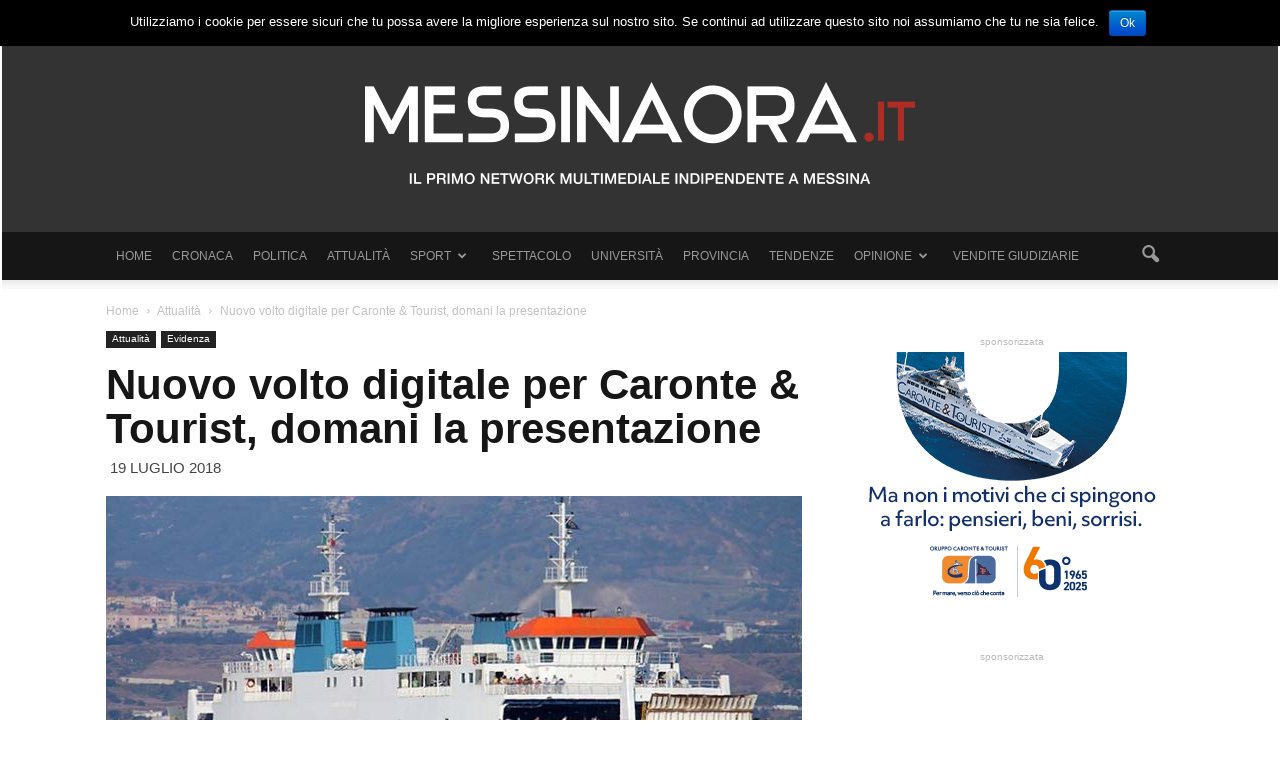

--- FILE ---
content_type: text/html; charset=UTF-8
request_url: https://www.messinaora.it/notizia/wp-admin/admin-ajax.php?td_theme_name=Newspaper&v=6.4
body_size: -364
content:
{"108871":399}